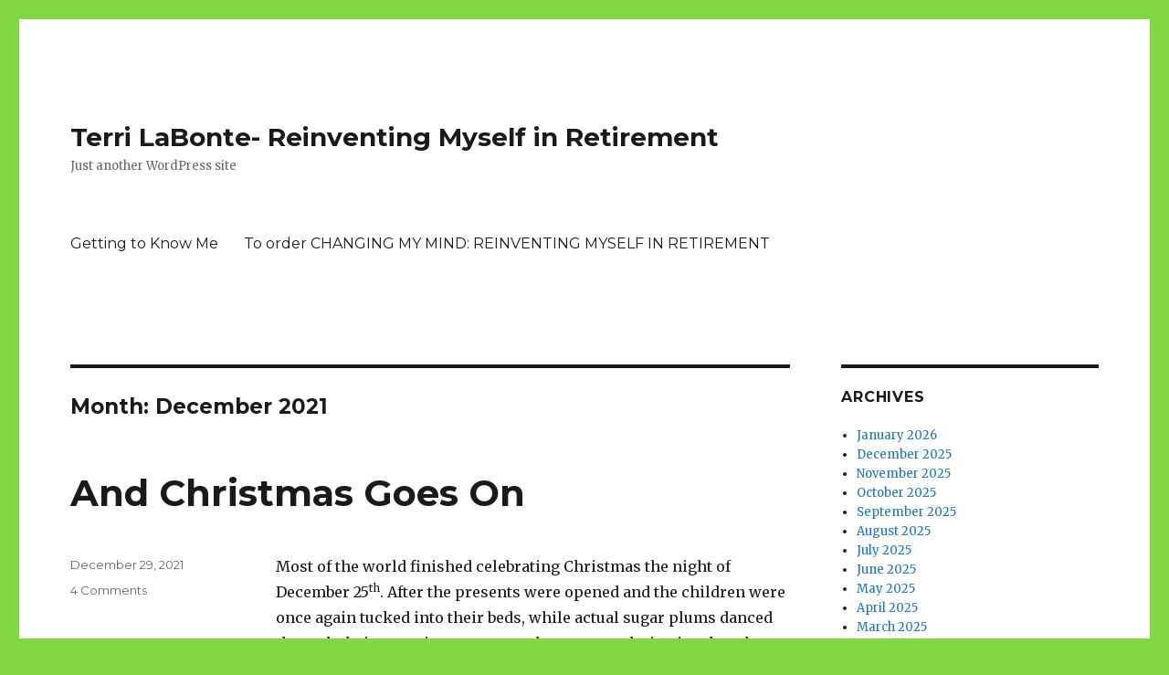

--- FILE ---
content_type: text/html; charset=UTF-8
request_url: http://www.terrilabonte.com/2021/12/
body_size: 17977
content:
<!DOCTYPE html>
<html lang="en" class="no-js">
<head>
	<meta charset="UTF-8">
	<meta name="viewport" content="width=device-width, initial-scale=1">
	<link rel="profile" href="https://gmpg.org/xfn/11">
		<script>(function(html){html.className = html.className.replace(/\bno-js\b/,'js')})(document.documentElement);</script>
<title>December 2021 &#8211; Terri LaBonte- Reinventing Myself in Retirement</title>
<meta name='robots' content='max-image-preview:large' />
<link rel='dns-prefetch' href='//platform-api.sharethis.com' />
<link rel='dns-prefetch' href='//ajax.googleapis.com' />
<link rel='dns-prefetch' href='//fonts.googleapis.com' />
<link rel='dns-prefetch' href='//s.w.org' />
<link rel='dns-prefetch' href='//i0.wp.com' />
<link rel='dns-prefetch' href='//i1.wp.com' />
<link rel='dns-prefetch' href='//i2.wp.com' />
<link rel='dns-prefetch' href='//c0.wp.com' />
<link href='https://fonts.gstatic.com' crossorigin rel='preconnect' />
<link rel="alternate" type="application/rss+xml" title="Terri LaBonte- Reinventing Myself in Retirement &raquo; Feed" href="http://www.terrilabonte.com/feed/" />
<link rel="alternate" type="application/rss+xml" title="Terri LaBonte- Reinventing Myself in Retirement &raquo; Comments Feed" href="http://www.terrilabonte.com/comments/feed/" />
		<script>
			window._wpemojiSettings = {"baseUrl":"https:\/\/s.w.org\/images\/core\/emoji\/13.1.0\/72x72\/","ext":".png","svgUrl":"https:\/\/s.w.org\/images\/core\/emoji\/13.1.0\/svg\/","svgExt":".svg","source":{"concatemoji":"http:\/\/www.terrilabonte.com\/wp-includes\/js\/wp-emoji-release.min.js?ver=5.8.12"}};
			!function(e,a,t){var n,r,o,i=a.createElement("canvas"),p=i.getContext&&i.getContext("2d");function s(e,t){var a=String.fromCharCode;p.clearRect(0,0,i.width,i.height),p.fillText(a.apply(this,e),0,0);e=i.toDataURL();return p.clearRect(0,0,i.width,i.height),p.fillText(a.apply(this,t),0,0),e===i.toDataURL()}function c(e){var t=a.createElement("script");t.src=e,t.defer=t.type="text/javascript",a.getElementsByTagName("head")[0].appendChild(t)}for(o=Array("flag","emoji"),t.supports={everything:!0,everythingExceptFlag:!0},r=0;r<o.length;r++)t.supports[o[r]]=function(e){if(!p||!p.fillText)return!1;switch(p.textBaseline="top",p.font="600 32px Arial",e){case"flag":return s([127987,65039,8205,9895,65039],[127987,65039,8203,9895,65039])?!1:!s([55356,56826,55356,56819],[55356,56826,8203,55356,56819])&&!s([55356,57332,56128,56423,56128,56418,56128,56421,56128,56430,56128,56423,56128,56447],[55356,57332,8203,56128,56423,8203,56128,56418,8203,56128,56421,8203,56128,56430,8203,56128,56423,8203,56128,56447]);case"emoji":return!s([10084,65039,8205,55357,56613],[10084,65039,8203,55357,56613])}return!1}(o[r]),t.supports.everything=t.supports.everything&&t.supports[o[r]],"flag"!==o[r]&&(t.supports.everythingExceptFlag=t.supports.everythingExceptFlag&&t.supports[o[r]]);t.supports.everythingExceptFlag=t.supports.everythingExceptFlag&&!t.supports.flag,t.DOMReady=!1,t.readyCallback=function(){t.DOMReady=!0},t.supports.everything||(n=function(){t.readyCallback()},a.addEventListener?(a.addEventListener("DOMContentLoaded",n,!1),e.addEventListener("load",n,!1)):(e.attachEvent("onload",n),a.attachEvent("onreadystatechange",function(){"complete"===a.readyState&&t.readyCallback()})),(n=t.source||{}).concatemoji?c(n.concatemoji):n.wpemoji&&n.twemoji&&(c(n.twemoji),c(n.wpemoji)))}(window,document,window._wpemojiSettings);
		</script>
		<style>
img.wp-smiley,
img.emoji {
	display: inline !important;
	border: none !important;
	box-shadow: none !important;
	height: 1em !important;
	width: 1em !important;
	margin: 0 .07em !important;
	vertical-align: -0.1em !important;
	background: none !important;
	padding: 0 !important;
}
</style>
	<link rel='stylesheet' id='twentysixteen-jetpack-css'  href='https://c0.wp.com/p/jetpack/10.1/modules/theme-tools/compat/twentysixteen.css' media='all' />
<link rel='stylesheet' id='wp-block-library-css'  href='https://c0.wp.com/c/5.8.12/wp-includes/css/dist/block-library/style.min.css' media='all' />
<style id='wp-block-library-inline-css'>
.has-text-align-justify{text-align:justify;}
</style>
<style id='wp-block-library-theme-inline-css'>
#start-resizable-editor-section{display:none}.wp-block-audio figcaption{color:#555;font-size:13px;text-align:center}.is-dark-theme .wp-block-audio figcaption{color:hsla(0,0%,100%,.65)}.wp-block-code{font-family:Menlo,Consolas,monaco,monospace;color:#1e1e1e;padding:.8em 1em;border:1px solid #ddd;border-radius:4px}.wp-block-embed figcaption{color:#555;font-size:13px;text-align:center}.is-dark-theme .wp-block-embed figcaption{color:hsla(0,0%,100%,.65)}.blocks-gallery-caption{color:#555;font-size:13px;text-align:center}.is-dark-theme .blocks-gallery-caption{color:hsla(0,0%,100%,.65)}.wp-block-image figcaption{color:#555;font-size:13px;text-align:center}.is-dark-theme .wp-block-image figcaption{color:hsla(0,0%,100%,.65)}.wp-block-pullquote{border-top:4px solid;border-bottom:4px solid;margin-bottom:1.75em;color:currentColor}.wp-block-pullquote__citation,.wp-block-pullquote cite,.wp-block-pullquote footer{color:currentColor;text-transform:uppercase;font-size:.8125em;font-style:normal}.wp-block-quote{border-left:.25em solid;margin:0 0 1.75em;padding-left:1em}.wp-block-quote cite,.wp-block-quote footer{color:currentColor;font-size:.8125em;position:relative;font-style:normal}.wp-block-quote.has-text-align-right{border-left:none;border-right:.25em solid;padding-left:0;padding-right:1em}.wp-block-quote.has-text-align-center{border:none;padding-left:0}.wp-block-quote.is-large,.wp-block-quote.is-style-large{border:none}.wp-block-search .wp-block-search__label{font-weight:700}.wp-block-group.has-background{padding:1.25em 2.375em;margin-top:0;margin-bottom:0}.wp-block-separator{border:none;border-bottom:2px solid;margin-left:auto;margin-right:auto;opacity:.4}.wp-block-separator:not(.is-style-wide):not(.is-style-dots){width:100px}.wp-block-separator.has-background:not(.is-style-dots){border-bottom:none;height:1px}.wp-block-separator.has-background:not(.is-style-wide):not(.is-style-dots){height:2px}.wp-block-table thead{border-bottom:3px solid}.wp-block-table tfoot{border-top:3px solid}.wp-block-table td,.wp-block-table th{padding:.5em;border:1px solid;word-break:normal}.wp-block-table figcaption{color:#555;font-size:13px;text-align:center}.is-dark-theme .wp-block-table figcaption{color:hsla(0,0%,100%,.65)}.wp-block-video figcaption{color:#555;font-size:13px;text-align:center}.is-dark-theme .wp-block-video figcaption{color:hsla(0,0%,100%,.65)}.wp-block-template-part.has-background{padding:1.25em 2.375em;margin-top:0;margin-bottom:0}#end-resizable-editor-section{display:none}
</style>
<style id='ce4wp-subscribe-style-inline-css'>
.wp-block-ce4wp-subscribe{max-width:840px;margin:0 auto}.wp-block-ce4wp-subscribe .title{margin-bottom:0}.wp-block-ce4wp-subscribe .subTitle{margin-top:0;font-size:0.8em}.wp-block-ce4wp-subscribe .disclaimer{margin-top:5px;font-size:0.8em}.wp-block-ce4wp-subscribe .disclaimer .disclaimer-label{margin-left:10px}.wp-block-ce4wp-subscribe .inputBlock{width:100%;margin-bottom:10px}.wp-block-ce4wp-subscribe .inputBlock input{width:100%}.wp-block-ce4wp-subscribe .inputBlock label{display:inline-block}.wp-block-ce4wp-subscribe .submit-button{margin-top:25px;display:block}.wp-block-ce4wp-subscribe .required-text{display:inline-block;margin:0;padding:0;margin-left:0.3em}.wp-block-ce4wp-subscribe .onSubmission{height:0;max-width:840px;margin:0 auto}.wp-block-ce4wp-subscribe .firstNameSummary .lastNameSummary{text-transform:capitalize}.wp-block-ce4wp-subscribe .ce4wp-inline-notification{display:flex;flex-direction:row;align-items:center;padding:13px 10px;width:100%;height:40px;border-style:solid;border-color:orange;border-width:1px;border-left-width:4px;border-radius:3px;background:rgba(255,133,15,0.1);flex:none;order:0;flex-grow:1;margin:0px 0px}.wp-block-ce4wp-subscribe .ce4wp-inline-warning-text{font-style:normal;font-weight:normal;font-size:16px;line-height:20px;display:flex;align-items:center;color:#571600;margin-left:9px}.wp-block-ce4wp-subscribe .ce4wp-inline-warning-icon{color:orange}.wp-block-ce4wp-subscribe .ce4wp-inline-warning-arrow{color:#571600;margin-left:auto}.wp-block-ce4wp-subscribe .ce4wp-banner-clickable{cursor:pointer}.ce4wp-link{cursor:pointer}

.no-flex{display:block}.sub-header{margin-bottom:1em}


</style>
<link rel='stylesheet' id='mediaelement-css'  href='https://c0.wp.com/c/5.8.12/wp-includes/js/mediaelement/mediaelementplayer-legacy.min.css' media='all' />
<link rel='stylesheet' id='wp-mediaelement-css'  href='https://c0.wp.com/c/5.8.12/wp-includes/js/mediaelement/wp-mediaelement.min.css' media='all' />
<link rel='stylesheet' id='jquery-ui-style-css'  href='https://ajax.googleapis.com/ajax/libs/jqueryui/1.11.4/themes/ui-darkness/jquery-ui.css?ver=1.11.4' media='all' />
<link rel='stylesheet' id='twentysixteen-fonts-css'  href='https://fonts.googleapis.com/css?family=Merriweather%3A400%2C700%2C900%2C400italic%2C700italic%2C900italic%7CMontserrat%3A400%2C700%7CInconsolata%3A400&#038;subset=latin%2Clatin-ext&#038;display=fallback' media='all' />
<link rel='stylesheet' id='genericons-css'  href='https://c0.wp.com/p/jetpack/10.1/_inc/genericons/genericons/genericons.css' media='all' />
<link rel='stylesheet' id='twentysixteen-style-css'  href='http://www.terrilabonte.com/wp-content/themes/twentysixteen/style.css?ver=20201208' media='all' />
<style id='twentysixteen-style-inline-css'>

		/* Custom Link Color */
		.menu-toggle:hover,
		.menu-toggle:focus,
		a,
		.main-navigation a:hover,
		.main-navigation a:focus,
		.dropdown-toggle:hover,
		.dropdown-toggle:focus,
		.social-navigation a:hover:before,
		.social-navigation a:focus:before,
		.post-navigation a:hover .post-title,
		.post-navigation a:focus .post-title,
		.tagcloud a:hover,
		.tagcloud a:focus,
		.site-branding .site-title a:hover,
		.site-branding .site-title a:focus,
		.entry-title a:hover,
		.entry-title a:focus,
		.entry-footer a:hover,
		.entry-footer a:focus,
		.comment-metadata a:hover,
		.comment-metadata a:focus,
		.pingback .comment-edit-link:hover,
		.pingback .comment-edit-link:focus,
		.comment-reply-link,
		.comment-reply-link:hover,
		.comment-reply-link:focus,
		.required,
		.site-info a:hover,
		.site-info a:focus {
			color: #1e73be;
		}

		mark,
		ins,
		button:hover,
		button:focus,
		input[type="button"]:hover,
		input[type="button"]:focus,
		input[type="reset"]:hover,
		input[type="reset"]:focus,
		input[type="submit"]:hover,
		input[type="submit"]:focus,
		.pagination .prev:hover,
		.pagination .prev:focus,
		.pagination .next:hover,
		.pagination .next:focus,
		.widget_calendar tbody a,
		.page-links a:hover,
		.page-links a:focus {
			background-color: #1e73be;
		}

		input[type="date"]:focus,
		input[type="time"]:focus,
		input[type="datetime-local"]:focus,
		input[type="week"]:focus,
		input[type="month"]:focus,
		input[type="text"]:focus,
		input[type="email"]:focus,
		input[type="url"]:focus,
		input[type="password"]:focus,
		input[type="search"]:focus,
		input[type="tel"]:focus,
		input[type="number"]:focus,
		textarea:focus,
		.tagcloud a:hover,
		.tagcloud a:focus,
		.menu-toggle:hover,
		.menu-toggle:focus {
			border-color: #1e73be;
		}

		@media screen and (min-width: 56.875em) {
			.main-navigation li:hover > a,
			.main-navigation li.focus > a {
				color: #1e73be;
			}
		}
	
</style>
<link rel='stylesheet' id='twentysixteen-block-style-css'  href='http://www.terrilabonte.com/wp-content/themes/twentysixteen/css/blocks.css?ver=20190102' media='all' />
<!--[if lt IE 10]>
<link rel='stylesheet' id='twentysixteen-ie-css'  href='http://www.terrilabonte.com/wp-content/themes/twentysixteen/css/ie.css?ver=20170530' media='all' />
<![endif]-->
<!--[if lt IE 9]>
<link rel='stylesheet' id='twentysixteen-ie8-css'  href='http://www.terrilabonte.com/wp-content/themes/twentysixteen/css/ie8.css?ver=20170530' media='all' />
<![endif]-->
<!--[if lt IE 8]>
<link rel='stylesheet' id='twentysixteen-ie7-css'  href='http://www.terrilabonte.com/wp-content/themes/twentysixteen/css/ie7.css?ver=20170530' media='all' />
<![endif]-->
<link rel='stylesheet' id='jetpack_css-css'  href='https://c0.wp.com/p/jetpack/10.1/css/jetpack.css' media='all' />
<script src='https://c0.wp.com/c/5.8.12/wp-includes/js/jquery/jquery.min.js' id='jquery-core-js'></script>
<script src='https://c0.wp.com/c/5.8.12/wp-includes/js/jquery/jquery-migrate.min.js' id='jquery-migrate-js'></script>
<!--[if lt IE 9]>
<script src='http://www.terrilabonte.com/wp-content/themes/twentysixteen/js/html5.js?ver=3.7.3' id='twentysixteen-html5-js'></script>
<![endif]-->
<script src='//platform-api.sharethis.com/js/sharethis.js#product=ga&#038;property=5ff644154c4dcc0018f14402' id='googleanalytics-platform-sharethis-js'></script>
<link rel="https://api.w.org/" href="http://www.terrilabonte.com/wp-json/" /><link rel="EditURI" type="application/rsd+xml" title="RSD" href="http://www.terrilabonte.com/xmlrpc.php?rsd" />
<link rel="wlwmanifest" type="application/wlwmanifest+xml" href="http://www.terrilabonte.com/wp-includes/wlwmanifest.xml" /> 
<meta name="generator" content="WordPress 5.8.12" />
<style type='text/css'>img#wpstats{display:none}</style>
		<style id="custom-background-css">
body.custom-background { background-color: #81d742; }
</style>
	<link rel="icon" href="https://i2.wp.com/www.terrilabonte.com/wp-content/uploads/2017/05/cropped-IMG_0998.jpg?fit=32%2C32" sizes="32x32" />
<link rel="icon" href="https://i2.wp.com/www.terrilabonte.com/wp-content/uploads/2017/05/cropped-IMG_0998.jpg?fit=192%2C192" sizes="192x192" />
<link rel="apple-touch-icon" href="https://i2.wp.com/www.terrilabonte.com/wp-content/uploads/2017/05/cropped-IMG_0998.jpg?fit=180%2C180" />
<meta name="msapplication-TileImage" content="https://i2.wp.com/www.terrilabonte.com/wp-content/uploads/2017/05/cropped-IMG_0998.jpg?fit=270%2C270" />
</head>

<body class="archive date custom-background wp-embed-responsive hfeed">
<div id="page" class="site">
	<div class="site-inner">
		<a class="skip-link screen-reader-text" href="#content">Skip to content</a>

		<header id="masthead" class="site-header" role="banner">
			<div class="site-header-main">
				<div class="site-branding">
					
											<p class="site-title"><a href="http://www.terrilabonte.com/" rel="home">Terri LaBonte- Reinventing Myself in Retirement</a></p>
												<p class="site-description">Just another WordPress site</p>
									</div><!-- .site-branding -->

									<button id="menu-toggle" class="menu-toggle">Menu</button>

					<div id="site-header-menu" class="site-header-menu">
													<nav id="site-navigation" class="main-navigation" role="navigation" aria-label="Primary Menu">
								<div class="menu-getting-to-know-me-container"><ul id="menu-getting-to-know-me" class="primary-menu"><li id="menu-item-7" class="menu-item menu-item-type-post_type menu-item-object-page menu-item-7"><a href="http://www.terrilabonte.com/getting-to-know-me/">Getting to Know Me</a></li>
<li id="menu-item-505" class="menu-item menu-item-type-post_type menu-item-object-page menu-item-505"><a href="http://www.terrilabonte.com/to-order-changing-my-mind-reinventing-myself-in-retirement/">To order CHANGING MY MIND: REINVENTING MYSELF IN RETIREMENT</a></li>
</ul></div>							</nav><!-- .main-navigation -->
						
											</div><!-- .site-header-menu -->
							</div><!-- .site-header-main -->

					</header><!-- .site-header -->

		<div id="content" class="site-content">

	<div id="primary" class="content-area">
		<main id="main" class="site-main" role="main">

		
			<header class="page-header">
				<h1 class="page-title">Month: <span>December 2021</span></h1>			</header><!-- .page-header -->

			
<article id="post-1261" class="post-1261 post type-post status-publish format-standard hentry category-uncategorized">
	<header class="entry-header">
		
		<h2 class="entry-title"><a href="http://www.terrilabonte.com/2021/12/and-christmas-goes-on/" rel="bookmark">And Christmas Goes On</a></h2>	</header><!-- .entry-header -->

	
	
	<div class="entry-content">
		
<p>Most of the world finished celebrating Christmas the night of December 25<sup>th</sup>. After the presents were opened and the children were once again tucked into their beds, while actual sugar plums danced through their tummies, many people were wondering just how long they had to wait to take the tree down. Since I spent most of my life in California and Florida, those people with “real” Christmas trees were wondering how long before their trees constituted a fire hazard.</p>



<p>In my faith tradition, we celebrate the “Christmas season” AFTER Christmas Day. We have twelve more days of hollying, jollying… and holy-ing after the holiday itself. Not that any of this kept me from getting my merry on before Christmas Day. I frenzied my festivities with the best of them. As a result, the concept that there is twelve more days of celebration is daunting. On the other hand, the fact that we are still officially in the “Christmas season” gives me license to continue blogging about my holiday cheer. Christmas day may be past, but my holiday navel-gazing continues. You’re welcome!</p>



<p>In last week’s blog, I reported on my daily hunt for Kringle, my elf on the shelf. I enjoyed this activity more than any grown woman should. Max enjoyed helping Kringle hide more than most people would expect. He is not the most whimsical guy in the world, but I was holding out for a hero (cue the Bonnie Tyler music), and I got one with him. I also got a kick out of the fact that Kringle’s popularity spread to some of my friends this year, who asked for daily photos to update them on Kringle’s mischief.</p>



<p>Elf-hunting was not my own celebratory activity this “before Christmas” season. Let me tell you about a few more.</p>



<p>Max and I went to a dinner party with our bestest church friends a week or so before Christmas. It truly struck me that evening that I have a new kind of family in my old age… a family of friends. The people with whom we celebrated at that dinner party (and a few others here in Florida and in California) are the ones I can trust to support, love, and help me through this latest phase of my life. I am very, very blessed. This realization was a wonderful gift.</p>



<p>I received another exquisite gift the Sunday before Christmas. My pastor’s wife, Kathleen, has a tradition of making gingerbread houses with the children in her life each Christmas. Kathleen knows that I have a gingerbread fixation. Gingerbread is my catnip. Therefore, this year she asked me if I would like to join them. Now, to be perfectly truthful, my elevated level of social anxiety would normally drive me to make an excuse not to go. Typically, I would be afraid of not fitting in or not knowing what to say or what to do or when it is appropriate to go home. However, something about the invitation really, really appealed to me. I agreed to join them. The anxiety did not abandon me. On and off for a couple of weeks, I dithered significantly whenever I thought about the gathering. However, I kept coming back to the knowledge that I really, really did want to go. I told myself that I was going to be fine… that I did not have to know, do, or be anything other than just myself. Kathleen invited me because she wanted to be nice and she wanted ME- not some perfectly secure, poised, polished person who does not exist (except for that imaginary one who is taunting me in the darker side of my mind.)</p>



<p>I went to the gingerbread jamboree and had a wonderful time. There was so much laughter, love, and energy. There were children and dogs running around producing an energizing momentum of positivity (I am sure the sugar did not hurt that particular biochemical reaction!) The adults played at making their gingerbread houses with as much abandon as the children. People seemed happy to have me there. In fact, Kathleen’s youngest daughter greeted me with a delighted, over-the-moon exclamation, “YOU CAME!!” It would be hard to imagine how I could have felt more welcome. This event was exactly what I did not know I needed. I sat at the long table, with a dog lying on my feet. I stuck gingerbread together with royal icing. I learned how to make a heart out of two candy canes. I admired the work of my gingerbread colleagues of all ages. It was perfect. When I finished, I bundled my gingerbread house (now permanently cemented to a plastic plate with said royal icing) into my car and headed home. My gingerbread house was not pretty, but the experience was beautiful.</p>



<p>I also went caroling in our community the week before Christmas. A friend of mine heads up this effort each year. We parade through the community in golf carts.</p>



<p>&nbsp;We visit the homes of people who cannot get out into the world as much as they once did. We bring cookies and sing a couple of carols on each visit. The good news is that this activity requires no actual singing ability. In fact, it is more effective if the music is not too perfect. It is joyful and loud and accompanied by random jingle bells. We are a funny lot, dressed in Christmas regalia as loud as our voices. I take pride in looking like an elf. It was cold and rainy this year, but that did not stop us. I sat on the back of a friend’s golf cart, bouncing along our merry Christmas way. After an hour of holly jollying, we end up at the community center and stuffed ourselves with snacks. At some point, my month-long sugar rush is going to wear off and then, well, God bless us, every one.</p>



<p>All these events were fun and meaningful to me, but I also participated in a special event of my own this year. I knew I was jumping into a holiday world filled with people and stimulation and new ways of looking at things for me. As I have mentioned in the past, I have been working with a life coach over the past few months to help me be more comfortable with myself and take advantage of opportunities for happiness (<a href="https://toddpaynelifecoach.com/">Todd Payne, Life Coach (toddpaynelifecoach.com)</a>.&nbsp; One of the things I have learned is that I tend to allow anxiety and insecurity keep me from doing things that might increase my happiness. When something frightens me, I am apt to just not do it instead of finding a way to challenge the anxiety.</p>



<p>This year, I decided to try to plunge into life during the holiday season, but to be respectful of my tendency to become anxious. I built in “silent night” time each day for the two weeks before Christmas. Each day, I spent a short time- five minutes or so- simply being quiet and letting my soul go where it wanted to go. Invariably, my soul wanted to go to God. I spent my “silent night” time thinking about saying “yes” to God and all He wants for me. I spent my “silent night” time realizing that there is no need to let anxiety dictate my actions because God is much more powerful than my anxiety. I won’t say that I have always succeeded or that I think my struggles with anxiety are a thing of the past. I am sure I will need to keep showing my anxiety who is boss, for the rest of my life. The thing that I am celebrating this Christmas is that I am finding that I <strong>can</strong> show anxiety who is boss. I do not think I could ever have honestly said that in the past.</p>



<p><em>What did you learn this holiday season? How do you think your life will be different going forward? Please share your perspective by leaving a comment. In the alternative, you can email me at </em><a href="mailto:terriretirement@gmail.com"><em>terriretirement@gmail.com</em></a><em>.</em></p>



<p>Merry Christmas Season!</p>



<p>Terri/Dorry 😊</p>



<figure class="wp-block-image size-full"><img loading="lazy" width="474" height="439" src="https://i1.wp.com/www.terrilabonte.com/wp-content/uploads/2021/12/gingerbread-house-1.jpg?resize=474%2C439" alt="" class="wp-image-1262" srcset="https://i1.wp.com/www.terrilabonte.com/wp-content/uploads/2021/12/gingerbread-house-1.jpg?w=474 474w, https://i1.wp.com/www.terrilabonte.com/wp-content/uploads/2021/12/gingerbread-house-1.jpg?resize=300%2C278 300w" sizes="(max-width: 474px) 85vw, 474px" data-recalc-dims="1" /><figcaption>the front door of my gingerbread house- do you think it should be condemned?</figcaption></figure>



<figure class="wp-block-image size-full"><img loading="lazy" width="479" height="438" src="https://i2.wp.com/www.terrilabonte.com/wp-content/uploads/2021/12/gingerbread-house-2.jpg?resize=479%2C438" alt="" class="wp-image-1263" srcset="https://i2.wp.com/www.terrilabonte.com/wp-content/uploads/2021/12/gingerbread-house-2.jpg?w=479 479w, https://i2.wp.com/www.terrilabonte.com/wp-content/uploads/2021/12/gingerbread-house-2.jpg?resize=300%2C274 300w" sizes="(max-width: 479px) 85vw, 479px" data-recalc-dims="1" /><figcaption>even the heart I made out of candy canes is off-kilter!</figcaption></figure>



<figure class="wp-block-image size-full"><img loading="lazy" width="480" height="640" src="https://i0.wp.com/www.terrilabonte.com/wp-content/uploads/2021/12/caroling-elf-rotated.jpg?resize=480%2C640" alt="" class="wp-image-1264" srcset="https://i0.wp.com/www.terrilabonte.com/wp-content/uploads/2021/12/caroling-elf-rotated.jpg?w=480 480w, https://i0.wp.com/www.terrilabonte.com/wp-content/uploads/2021/12/caroling-elf-rotated.jpg?resize=225%2C300 225w" sizes="(max-width: 480px) 85vw, 480px" data-recalc-dims="1" /><figcaption>The caroling elf!</figcaption></figure>



<p></p>
	</div><!-- .entry-content -->

	<footer class="entry-footer">
		<span class="byline"><span class="author vcard"><img alt='' src='http://1.gravatar.com/avatar/7ac9dfc7650de371f646e13b6c28ae63?s=49&#038;d=mm&#038;r=g' srcset='http://1.gravatar.com/avatar/7ac9dfc7650de371f646e13b6c28ae63?s=98&#038;d=mm&#038;r=g 2x' class='avatar avatar-49 photo' height='49' width='49' loading='lazy'/><span class="screen-reader-text">Author </span> <a class="url fn n" href="http://www.terrilabonte.com/author/dorry59/">Terri</a></span></span><span class="posted-on"><span class="screen-reader-text">Posted on </span><a href="http://www.terrilabonte.com/2021/12/and-christmas-goes-on/" rel="bookmark"><time class="entry-date published" datetime="2021-12-29T10:00:00+00:00">December 29, 2021</time><time class="updated" datetime="2021-12-29T03:35:38+00:00">December 29, 2021</time></a></span><span class="comments-link"><a href="http://www.terrilabonte.com/2021/12/and-christmas-goes-on/#comments">4 Comments<span class="screen-reader-text"> on And Christmas Goes On</span></a></span>			</footer><!-- .entry-footer -->
</article><!-- #post-1261 -->

<article id="post-1258" class="post-1258 post type-post status-publish format-standard hentry category-uncategorized tag-christmas tag-elf-on-the-shelf tag-kringle tag-retirement-lifestyle-blog">
	<header class="entry-header">
		
		<h2 class="entry-title"><a href="http://www.terrilabonte.com/2021/12/spreading-the-elf/" rel="bookmark">Spreading The Elf</a></h2>	</header><!-- .entry-header -->

	
	
	<div class="entry-content">
		
<p>Those of you who have been traveling through life with me over the past several years know that December is elf of the shelf month in my house. Every morning, Max hides my miniature elf, Kringle, somewhere in the great room at the front of my house. I search for him each day and, boy, does he get into some mischief. Kringle is very, very little,&nbsp; He is about as long as my thumb and about half the width of my thumb. Unfortunately, because he is so small and his limbs tend to be a bit delicate, he has had a few amputations over the years. He has lost bits of appendages, which makes him even smaller. His size makes it extremely easy for him to hide in places where he is almost undetectable. Sometimes, I need a lot of hints. This year, though, I’ve been hot on the Kringle trail most mornings. Both Max and I look forward to playing our elf game. It makes me quite giddy. Yes, I am very, very weird.</p>



<p>But maybe I am not the only one who is very, very weird. Two of my friends are intrigued by my elf adventures. They asked me to text them pictures each morning to show what Kringle was up to. We have invented quite the elaborate mythology around the process.</p>



<p>One morning, Kringle was at the bottom of a Moscow mule cup and another morning, he hid in a double shot glass. We decided the all-night benders had to stop and recommended that it was time for an intervention. The next day, he obviously felt he needed wise counsel and hid in the pages of my devotional booklet. Another day, he was trying to read the Bible, but his hands were too tiny to open the book. We took him on our annual Disney holiday vacation, and, on the last day, he was obviously ready to go home because he was hiding in my open purse. Once, he was sitting in the corner, behind the sliding shutters in the dining room, facing the wall. We decided he must have been misbehaving in elf school. On another morning, he was hiding behind one of the legs of our kitchen table. I said it was a lucky thing it did not take me long to find him because it took me pretty much all day to get up again after wiggling myself down to find him. My elf-finding skills may be improving with age, but my elf-retrieval skills are not!</p>



<p>I am glad that my friends are enjoying Kringle’s adventures with me. Sometimes, in the weird world within my brain, it can feel kind of lonely. After all, I cannot expect upstanding, reasonable adults to understand my obsession with a three-inch piece of plastic. It is nice to know that other people do live in Weird World, too. Or maybe that is going a bit too far. Maybe no one else really lives in my Weird World, but I love it when they come to visit!</p>



<p>Have a holly, jolly, very merry Christmas! Here’s to Kringle and spreading the cheer… one elf at a time!</p>



<figure class="wp-block-image size-full"><img loading="lazy" width="480" height="640" src="https://i2.wp.com/www.terrilabonte.com/wp-content/uploads/2021/12/kringle-in-moscow-mule-rotated.jpg?resize=480%2C640" alt="" class="wp-image-1259" srcset="https://i2.wp.com/www.terrilabonte.com/wp-content/uploads/2021/12/kringle-in-moscow-mule-rotated.jpg?w=480 480w, https://i2.wp.com/www.terrilabonte.com/wp-content/uploads/2021/12/kringle-in-moscow-mule-rotated.jpg?resize=225%2C300 225w" sizes="(max-width: 480px) 85vw, 480px" data-recalc-dims="1" /><figcaption>Kringle had a hard night and woke up at the bottom of a Moscow Mule mug!  He needs an intervention!</figcaption></figure>



<p></p>



<p><em>What is your weirdest Christmas tradition?&nbsp; Please share your perspective by leaving a comment.&nbsp; In the alternative, you can email me at </em><a href="mailto:terriretirement@gmail.com"><em>terriretirement@gmail.com</em></a><em>.&nbsp;</em></p>



<p>Have a very merry, holly jolly Christmas, everybody!!!!</p>



<p>Terri/Dorry 😊</p>
	</div><!-- .entry-content -->

	<footer class="entry-footer">
		<span class="byline"><span class="author vcard"><img alt='' src='http://1.gravatar.com/avatar/7ac9dfc7650de371f646e13b6c28ae63?s=49&#038;d=mm&#038;r=g' srcset='http://1.gravatar.com/avatar/7ac9dfc7650de371f646e13b6c28ae63?s=98&#038;d=mm&#038;r=g 2x' class='avatar avatar-49 photo' height='49' width='49' loading='lazy'/><span class="screen-reader-text">Author </span> <a class="url fn n" href="http://www.terrilabonte.com/author/dorry59/">Terri</a></span></span><span class="posted-on"><span class="screen-reader-text">Posted on </span><a href="http://www.terrilabonte.com/2021/12/spreading-the-elf/" rel="bookmark"><time class="entry-date published updated" datetime="2021-12-22T13:44:36+00:00">December 22, 2021</time></a></span><span class="tags-links"><span class="screen-reader-text">Tags </span><a href="http://www.terrilabonte.com/tag/christmas/" rel="tag">Christmas</a>, <a href="http://www.terrilabonte.com/tag/elf-on-the-shelf/" rel="tag">elf on the shelf</a>, <a href="http://www.terrilabonte.com/tag/kringle/" rel="tag">Kringle</a>, <a href="http://www.terrilabonte.com/tag/retirement-lifestyle-blog/" rel="tag">retirement lifestyle blog</a></span><span class="comments-link"><a href="http://www.terrilabonte.com/2021/12/spreading-the-elf/#comments">2 Comments<span class="screen-reader-text"> on Spreading The Elf</span></a></span>			</footer><!-- .entry-footer -->
</article><!-- #post-1258 -->

<article id="post-1255" class="post-1255 post type-post status-publish format-standard hentry category-uncategorized tag-christmas tag-covid tag-crowds tag-retirement-lifestyle-blog">
	<header class="entry-header">
		
		<h2 class="entry-title"><a href="http://www.terrilabonte.com/2021/12/merry-christmas-one-and-all/" rel="bookmark">Merry Christmas, One And All!</a></h2>	</header><!-- .entry-header -->

	
	
	<div class="entry-content">
		
<p>I must admit that it is sometimes difficult to wish quite so many people quite so much merry.</p>



<p>Don’t get me wrong. I love Christmas and all that goes with it. It is just that it gets so “peoply” out there at this time of year. I can remember how time between Thanksgiving and Christmas used to drag when I was a kid. Now, the festive season of the year seems to go racing past at a dangerous speed as we all try to get our holly on at the same time. Not only is the road to Christmas a superhighway with no apparent speed limit, it is also a highly congested superhighway. As I navigate my fully packed calendar, trying to cram all the jolly possible into a few short weeks, I am regularly dismayed by the endless number of people I must dodge.</p>



<p>I am a bit spoiled because the “Christmas rush” of people was non-existent last year because of COVID. I was out and about and trying to enjoy some festivities in as safe a manner as possible, but most of the rest of the world was still buttoned up. This year, it is something of a free-for-all. I am vaccinated and boosted, as are most of the people I know. Mask mandates and social distancing requirements are becoming less suffocating. Clearly, most of the country feels safe enough to engage with the world again. They all seem to be engaging with it at the same time I am.</p>



<p>I am happy that life is starting to get back to normal. Or, should I say, I am happy the life is going through another one of the “safer” cycles. I have been lulled into thinking normalcy was right around the corner a couple of times over the past twenty months. I was getting ready to have a mask-burning party at one point. Luckily, I stayed my hand. Now, I am even considering buying more masks. The huge wardrobe of masks I purchased in the first nine months of the pandemic are starting to get threadbare. Also, my buying more masks could ensure that there is never a need for masks again. That is the way I roll. It is hard to know what to do when COVID trends are so incredibly fickle.</p>



<p>Despite the lack of certainty, many people have decided to just venture out into the world. And I keep tripping over them.</p>



<p>In my neighborhood, pre-COVID, there was always a significant uptick in traffic between October and May. I live in a community where snowbird migration is a real thing. I am not complaining about traffic because I come from Southern California. Even winter traffic here is for amateurs. Still, it was always noteworthy when the migration occurred each year. Once COVID happened, snow birding stopped. People stayed put wherever they were, north or south. Traffic in central Florida stayed stable. In fact, it decreased because so many people were staying home until they could be vaccinated. This week our winter influx of people has returned with a vengeance.</p>



<p>A week ago, Max and I went on our annual holiday mini-vacation at Disney World. On our last trip to Disney World before we moved to Florida, I grew sad when I realized that I might never stay overnight at Disney World again. Max reminded me that living only forty miles from the most magical place does not mean you are banned from reserving hotel rooms. Disney will happily take our money whether we live across the country or across the street. Starting in 2015, we have spent one or two nights in early December on property. I love being able to see the decorations, lights, and special shows without having to think about driving home in the dark after tramping around a theme park all day.</p>



<p>It was a strange trip in 2020. Although the parks had re-opened with COVID safety measures in place, many hotels and restaurants were still closed. Some of the experiences we love during Disney Christmas were not operational. As far as I am concerned, socially distanced lines should be a forever thing at Disney. Forcing people to keep six feet away from each other and OUT OF MY PERSONAL SPACE was a boon to my comfort level. No kids stepping on the backs of my ankles. No being belted by somebody’s backpack. No co-mingling of oxygen. On the other hand, the quiet was a little spooky. It felt almost furtive to scuttle around in relatively empty parks.&nbsp;&nbsp;&nbsp;&nbsp;&nbsp;</p>



<p>As our trip approached in 2021, we were looking forward to a more “pre-COVID-like” experience. Our favorite resort reopened. Disney was again offering a version of their Candlelight Processional show, which is my favorite thing about a Disney Christmas. In looking through the various Disney food blogs, I saw gingerbread of every ilk on a variety of menus. While some experiences are still not back, the vast majority of our typical Disney holiday trip were again in the offing.</p>



<p>What I did not expect, however, was that the crowds were also back. Let me rephrase that. I did expect that the crowds would be back; I just did not expect that the entire free world would be spending the first week of December at Disney World. I have been to Disney many, many times. I have even been to Disney World the weekend before the 4<sup>th</sup> of July. Never have I experienced the crowds that we slugged our way through during this trip. Luckily for us, we have annual passes and make many trips a year, so we had no huge agenda for this trip other than seeing the holiday decorations and watching the Candlelight Processional. The crowds, while a bit oppressive to maneuver, were not really a barrier to doing what we wanted to do. It was just an odd experience to see SO MANY PEOPLE.</p>



<p>In retrospect, it makes sense. All the folks who typically take trips once a year or so have been incubating at home for the past two years. They have been bursting with energy, desire for distraction, and entertainment budget dollars. We probably had not only <em>this </em>year’s Disney Christmas crowd, but last year’s as well.</p>



<p>It is taking me a long time to write this piece. Typically, when that happens, it is because something isn’t setting right with me. In reading over what I’ve written so far, I realize I am sounding whiny and ungrateful. I do not mean to be. I am excited to see the world come back to life. Plowing through crowds at Disney is a first world problem of the highest order, both from a global geopolitical perspective and a COVID perspective.</p>



<p>&nbsp;I can certainly handle an excess of people if it means that the world is safer and that the economy is healthier.</p>



<p>The thing is, I am not certain that the world is coming back to life. I fear getting duped again. Last spring, when COVID numbers were falling, I happily slipped into celebration as we started to engage with each other in real life again. Only a few weeks later, the COVID catastrophe grew new legs and shut us down even tighter than before. Now, as we unmask again, I find myself waiting for the other shoe to drop. Indeed, the omicron variant is increasing the COVID case numbers again. I know we are cautiously optimistic that this variant, while very contagious, may not be as severe as the prior variants. It still seems pretty overwhelming. Just at a time when I should be feeling hopeful, I despair of ever feeling normal again.</p>



<p>My life coach explained something about anxiety to me. He said that anxiety is always future-focused. Anxiety is about wondering what I will do or how I will handle a situation <em>if it happens. </em>I don’t have to wonder about what I will do or how I will manage something that is in the present- I am already doing and handling, so there is no need to wonder. Maybe there is a lesson in this revelation that applies to my COVID despair this Christmas.</p>



<p>Maybe it is time to enjoy the merry right now and stop worrying about whether it will be snatched away tomorrow. Yes, be careful. Keep my vaccination boosted, as necessary. Mask up if the COVID statistics so suggest. Stop passing the peace at church if the need arises. But for now, stop thinking of COVID as either ongoing or over. Just enjoy the pause.</p>



<p><em>How are you feeling about the COVID progression?&nbsp; What was COVID-19 is about ready to be COVID-22.&nbsp; How do we keep living through this apparently never-ending pandemic?&nbsp; Please share your perspective by leaving a comment.&nbsp; In the alternative, you can email me at <a href="mailto:terriretirement@gmail.com">terriretirement@gmail.com</a>.</em></p>



<p>Happy Holidays!</p>



<p>Terri/Dorry 😊</p>
	</div><!-- .entry-content -->

	<footer class="entry-footer">
		<span class="byline"><span class="author vcard"><img alt='' src='http://1.gravatar.com/avatar/7ac9dfc7650de371f646e13b6c28ae63?s=49&#038;d=mm&#038;r=g' srcset='http://1.gravatar.com/avatar/7ac9dfc7650de371f646e13b6c28ae63?s=98&#038;d=mm&#038;r=g 2x' class='avatar avatar-49 photo' height='49' width='49' loading='lazy'/><span class="screen-reader-text">Author </span> <a class="url fn n" href="http://www.terrilabonte.com/author/dorry59/">Terri</a></span></span><span class="posted-on"><span class="screen-reader-text">Posted on </span><a href="http://www.terrilabonte.com/2021/12/merry-christmas-one-and-all/" rel="bookmark"><time class="entry-date published" datetime="2021-12-15T10:17:00+00:00">December 15, 2021</time><time class="updated" datetime="2021-12-14T16:18:25+00:00">December 14, 2021</time></a></span><span class="tags-links"><span class="screen-reader-text">Tags </span><a href="http://www.terrilabonte.com/tag/christmas/" rel="tag">Christmas</a>, <a href="http://www.terrilabonte.com/tag/covid/" rel="tag">covid</a>, <a href="http://www.terrilabonte.com/tag/crowds/" rel="tag">crowds</a>, <a href="http://www.terrilabonte.com/tag/retirement-lifestyle-blog/" rel="tag">retirement lifestyle blog</a></span>			</footer><!-- .entry-footer -->
</article><!-- #post-1255 -->

<article id="post-1252" class="post-1252 post type-post status-publish format-standard hentry category-uncategorized tag-books tag-changing-my-mind-reinventing-myself-in-retirement tag-christmas tag-gift-giving tag-random-amusings tag-retirement-lifestyle-blog">
	<header class="entry-header">
		
		<h2 class="entry-title"><a href="http://www.terrilabonte.com/2021/12/its-gift-giving-time/" rel="bookmark">It&#8217;s Gift-Giving Time!</a></h2>	</header><!-- .entry-header -->

	
	
	<div class="entry-content">
		
<p>I am here today to provide a Public Service Announcement. I may be too late for Hannukah, but I want to take a little stress off your minds as you consider Christmas presents for your nearest and dearest.</p>



<p>Books are wonderful presents! You can order them from Amazon and have them delivered directly to your giftee. No extra trips to the post office. You do not even need wrapping paper. I understand that this might seem a little sterile and impersonal, but I have a way to make this “unwrapped, delivered by a third party” gift the most meaningful gift your giftee has ever received. When you see that the gift has been delivered… because God bless Amazon…, you can either contact the recipient and tell them to put the package under the tree or you can have them open it, depending on how tied up in tradition your jingle bells are. Then, either at that time (if the person is opening the gift then) or on Christmas (if the Amazon package is waiting patiently under someone’s tree), send a supplemental email or text that explains specifically why you chose that particular book for the giftee. This explanation could demonstrate a shared bond or memory with the recipient, something special you admire about the giftee, a sincere wish for them in the coming year, or some other information that shows the recipient just how special he or she is to you. This is how you infuse individuality into what may seem to be an uninspired gift. Some recipients may even print out your explanation and house it in the book. Or, if you are at all crafty, you could make a bookmark with the explanation on it, and either give it to the person when you see them or put it in a regular mail envelope.</p>



<p>Now, if you want some suggestions on what books to give…</p>



<p>I have two books that are available on Amazon. My first book, Changing My Mind: <em>Reinventing Myself In Retirement,</em> would be perfect for someone who is considering starting their own post-career adventure. It would even work well for someone who is not ready to retire but sees that day on the horizon or someone who isn’t thinking about retirement but is dealing with a lot of change in his or her life. I tend not to be proud of anything I do, but I’m really proud of this book. It is funny, poignant, and practical. I thought it was out of print, but I just tried ordering it on Amazon as an experiment. The copy I ordered will be in my mailbox next week. The other book, Random (A)Musings is full of funny stories and bizarre observations about life. I remember reading a cartoon one time that had the tagline, “Bravo for life’s little ironies.”&nbsp; Random (A)Musings is all about life’s little (and big) ironies. I authored this book during the first disorienting weeks of the COVID-19 pandemic. It helped a lot to find things about which to laugh. It also helped to remember, that most of us have a lifetime of practice at successfully navigating random, odd misadventures. COVID is just one more.</p>



<p>You can buy either or both of these volumes through Amazon. You can buy as many copies for as many people as you like. I certainly won’t stop you.</p>



<p>Gladsome Gift-Giving. You’re welcome.</p>



<p><em>Do you think books are good gifts? Do you have any special ways you personalize them? Please share your perspective by leaving a comment. In the alternative, you can email me at </em><a href="mailto:terriretirement@gmail.com"><em>terriretirement@gmail.com</em></a><em>.</em></p>



<p>Have a giving day!</p>



<p>Terri/Dorry 😊</p>
	</div><!-- .entry-content -->

	<footer class="entry-footer">
		<span class="byline"><span class="author vcard"><img alt='' src='http://1.gravatar.com/avatar/7ac9dfc7650de371f646e13b6c28ae63?s=49&#038;d=mm&#038;r=g' srcset='http://1.gravatar.com/avatar/7ac9dfc7650de371f646e13b6c28ae63?s=98&#038;d=mm&#038;r=g 2x' class='avatar avatar-49 photo' height='49' width='49' loading='lazy'/><span class="screen-reader-text">Author </span> <a class="url fn n" href="http://www.terrilabonte.com/author/dorry59/">Terri</a></span></span><span class="posted-on"><span class="screen-reader-text">Posted on </span><a href="http://www.terrilabonte.com/2021/12/its-gift-giving-time/" rel="bookmark"><time class="entry-date published updated" datetime="2021-12-01T13:07:01+00:00">December 1, 2021</time></a></span><span class="tags-links"><span class="screen-reader-text">Tags </span><a href="http://www.terrilabonte.com/tag/books/" rel="tag">books</a>, <a href="http://www.terrilabonte.com/tag/changing-my-mind-reinventing-myself-in-retirement/" rel="tag">Changing My Mind: Reinventing Myself In Retirement</a>, <a href="http://www.terrilabonte.com/tag/christmas/" rel="tag">Christmas</a>, <a href="http://www.terrilabonte.com/tag/gift-giving/" rel="tag">gift-giving</a>, <a href="http://www.terrilabonte.com/tag/random-amusings/" rel="tag">Random (A)Musings</a>, <a href="http://www.terrilabonte.com/tag/retirement-lifestyle-blog/" rel="tag">retirement lifestyle blog</a></span>			</footer><!-- .entry-footer -->
</article><!-- #post-1252 -->

		</main><!-- .site-main -->
	</div><!-- .content-area -->


	<aside id="secondary" class="sidebar widget-area" role="complementary">
		<section id="archives-3" class="widget widget_archive"><h2 class="widget-title">Archives</h2><nav role="navigation" aria-label="Archives">
			<ul>
					<li><a href='http://www.terrilabonte.com/2026/01/'>January 2026</a></li>
	<li><a href='http://www.terrilabonte.com/2025/12/'>December 2025</a></li>
	<li><a href='http://www.terrilabonte.com/2025/11/'>November 2025</a></li>
	<li><a href='http://www.terrilabonte.com/2025/10/'>October 2025</a></li>
	<li><a href='http://www.terrilabonte.com/2025/09/'>September 2025</a></li>
	<li><a href='http://www.terrilabonte.com/2025/08/'>August 2025</a></li>
	<li><a href='http://www.terrilabonte.com/2025/07/'>July 2025</a></li>
	<li><a href='http://www.terrilabonte.com/2025/06/'>June 2025</a></li>
	<li><a href='http://www.terrilabonte.com/2025/05/'>May 2025</a></li>
	<li><a href='http://www.terrilabonte.com/2025/04/'>April 2025</a></li>
	<li><a href='http://www.terrilabonte.com/2025/03/'>March 2025</a></li>
	<li><a href='http://www.terrilabonte.com/2025/02/'>February 2025</a></li>
	<li><a href='http://www.terrilabonte.com/2024/12/'>December 2024</a></li>
	<li><a href='http://www.terrilabonte.com/2024/11/'>November 2024</a></li>
	<li><a href='http://www.terrilabonte.com/2024/10/'>October 2024</a></li>
	<li><a href='http://www.terrilabonte.com/2024/09/'>September 2024</a></li>
	<li><a href='http://www.terrilabonte.com/2024/08/'>August 2024</a></li>
	<li><a href='http://www.terrilabonte.com/2024/07/'>July 2024</a></li>
	<li><a href='http://www.terrilabonte.com/2024/06/'>June 2024</a></li>
	<li><a href='http://www.terrilabonte.com/2024/05/'>May 2024</a></li>
	<li><a href='http://www.terrilabonte.com/2024/04/'>April 2024</a></li>
	<li><a href='http://www.terrilabonte.com/2024/03/'>March 2024</a></li>
	<li><a href='http://www.terrilabonte.com/2024/02/'>February 2024</a></li>
	<li><a href='http://www.terrilabonte.com/2024/01/'>January 2024</a></li>
	<li><a href='http://www.terrilabonte.com/2023/12/'>December 2023</a></li>
	<li><a href='http://www.terrilabonte.com/2023/11/'>November 2023</a></li>
	<li><a href='http://www.terrilabonte.com/2023/10/'>October 2023</a></li>
	<li><a href='http://www.terrilabonte.com/2023/09/'>September 2023</a></li>
	<li><a href='http://www.terrilabonte.com/2023/08/'>August 2023</a></li>
	<li><a href='http://www.terrilabonte.com/2023/07/'>July 2023</a></li>
	<li><a href='http://www.terrilabonte.com/2023/06/'>June 2023</a></li>
	<li><a href='http://www.terrilabonte.com/2023/05/'>May 2023</a></li>
	<li><a href='http://www.terrilabonte.com/2023/04/'>April 2023</a></li>
	<li><a href='http://www.terrilabonte.com/2023/03/'>March 2023</a></li>
	<li><a href='http://www.terrilabonte.com/2023/02/'>February 2023</a></li>
	<li><a href='http://www.terrilabonte.com/2023/01/'>January 2023</a></li>
	<li><a href='http://www.terrilabonte.com/2022/12/'>December 2022</a></li>
	<li><a href='http://www.terrilabonte.com/2022/11/'>November 2022</a></li>
	<li><a href='http://www.terrilabonte.com/2022/10/'>October 2022</a></li>
	<li><a href='http://www.terrilabonte.com/2022/09/'>September 2022</a></li>
	<li><a href='http://www.terrilabonte.com/2022/08/'>August 2022</a></li>
	<li><a href='http://www.terrilabonte.com/2022/07/'>July 2022</a></li>
	<li><a href='http://www.terrilabonte.com/2022/06/'>June 2022</a></li>
	<li><a href='http://www.terrilabonte.com/2022/05/'>May 2022</a></li>
	<li><a href='http://www.terrilabonte.com/2022/04/'>April 2022</a></li>
	<li><a href='http://www.terrilabonte.com/2022/03/'>March 2022</a></li>
	<li><a href='http://www.terrilabonte.com/2022/02/'>February 2022</a></li>
	<li><a href='http://www.terrilabonte.com/2022/01/'>January 2022</a></li>
	<li><a href='http://www.terrilabonte.com/2021/12/' aria-current="page">December 2021</a></li>
	<li><a href='http://www.terrilabonte.com/2021/11/'>November 2021</a></li>
	<li><a href='http://www.terrilabonte.com/2021/10/'>October 2021</a></li>
	<li><a href='http://www.terrilabonte.com/2021/09/'>September 2021</a></li>
	<li><a href='http://www.terrilabonte.com/2021/08/'>August 2021</a></li>
	<li><a href='http://www.terrilabonte.com/2021/07/'>July 2021</a></li>
	<li><a href='http://www.terrilabonte.com/2021/06/'>June 2021</a></li>
	<li><a href='http://www.terrilabonte.com/2021/05/'>May 2021</a></li>
	<li><a href='http://www.terrilabonte.com/2021/04/'>April 2021</a></li>
	<li><a href='http://www.terrilabonte.com/2021/03/'>March 2021</a></li>
	<li><a href='http://www.terrilabonte.com/2021/02/'>February 2021</a></li>
	<li><a href='http://www.terrilabonte.com/2021/01/'>January 2021</a></li>
	<li><a href='http://www.terrilabonte.com/2020/12/'>December 2020</a></li>
	<li><a href='http://www.terrilabonte.com/2020/11/'>November 2020</a></li>
	<li><a href='http://www.terrilabonte.com/2020/10/'>October 2020</a></li>
	<li><a href='http://www.terrilabonte.com/2020/09/'>September 2020</a></li>
	<li><a href='http://www.terrilabonte.com/2020/08/'>August 2020</a></li>
	<li><a href='http://www.terrilabonte.com/2020/07/'>July 2020</a></li>
	<li><a href='http://www.terrilabonte.com/2020/06/'>June 2020</a></li>
	<li><a href='http://www.terrilabonte.com/2020/05/'>May 2020</a></li>
	<li><a href='http://www.terrilabonte.com/2020/04/'>April 2020</a></li>
	<li><a href='http://www.terrilabonte.com/2020/03/'>March 2020</a></li>
	<li><a href='http://www.terrilabonte.com/2020/02/'>February 2020</a></li>
	<li><a href='http://www.terrilabonte.com/2020/01/'>January 2020</a></li>
	<li><a href='http://www.terrilabonte.com/2019/12/'>December 2019</a></li>
	<li><a href='http://www.terrilabonte.com/2019/11/'>November 2019</a></li>
	<li><a href='http://www.terrilabonte.com/2019/10/'>October 2019</a></li>
	<li><a href='http://www.terrilabonte.com/2019/09/'>September 2019</a></li>
	<li><a href='http://www.terrilabonte.com/2019/08/'>August 2019</a></li>
	<li><a href='http://www.terrilabonte.com/2019/07/'>July 2019</a></li>
	<li><a href='http://www.terrilabonte.com/2019/06/'>June 2019</a></li>
	<li><a href='http://www.terrilabonte.com/2019/05/'>May 2019</a></li>
	<li><a href='http://www.terrilabonte.com/2019/04/'>April 2019</a></li>
	<li><a href='http://www.terrilabonte.com/2019/03/'>March 2019</a></li>
	<li><a href='http://www.terrilabonte.com/2019/02/'>February 2019</a></li>
	<li><a href='http://www.terrilabonte.com/2019/01/'>January 2019</a></li>
	<li><a href='http://www.terrilabonte.com/2018/12/'>December 2018</a></li>
	<li><a href='http://www.terrilabonte.com/2018/11/'>November 2018</a></li>
	<li><a href='http://www.terrilabonte.com/2018/10/'>October 2018</a></li>
	<li><a href='http://www.terrilabonte.com/2018/09/'>September 2018</a></li>
	<li><a href='http://www.terrilabonte.com/2018/08/'>August 2018</a></li>
	<li><a href='http://www.terrilabonte.com/2018/07/'>July 2018</a></li>
	<li><a href='http://www.terrilabonte.com/2018/06/'>June 2018</a></li>
	<li><a href='http://www.terrilabonte.com/2018/05/'>May 2018</a></li>
	<li><a href='http://www.terrilabonte.com/2018/04/'>April 2018</a></li>
	<li><a href='http://www.terrilabonte.com/2018/03/'>March 2018</a></li>
	<li><a href='http://www.terrilabonte.com/2018/02/'>February 2018</a></li>
	<li><a href='http://www.terrilabonte.com/2018/01/'>January 2018</a></li>
	<li><a href='http://www.terrilabonte.com/2017/12/'>December 2017</a></li>
	<li><a href='http://www.terrilabonte.com/2017/11/'>November 2017</a></li>
	<li><a href='http://www.terrilabonte.com/2017/10/'>October 2017</a></li>
	<li><a href='http://www.terrilabonte.com/2017/09/'>September 2017</a></li>
	<li><a href='http://www.terrilabonte.com/2017/08/'>August 2017</a></li>
	<li><a href='http://www.terrilabonte.com/2017/07/'>July 2017</a></li>
	<li><a href='http://www.terrilabonte.com/2017/06/'>June 2017</a></li>
	<li><a href='http://www.terrilabonte.com/2017/05/'>May 2017</a></li>
	<li><a href='http://www.terrilabonte.com/2017/04/'>April 2017</a></li>
	<li><a href='http://www.terrilabonte.com/2017/03/'>March 2017</a></li>
	<li><a href='http://www.terrilabonte.com/2017/02/'>February 2017</a></li>
	<li><a href='http://www.terrilabonte.com/2017/01/'>January 2017</a></li>
	<li><a href='http://www.terrilabonte.com/2016/12/'>December 2016</a></li>
	<li><a href='http://www.terrilabonte.com/2016/11/'>November 2016</a></li>
	<li><a href='http://www.terrilabonte.com/2016/10/'>October 2016</a></li>
	<li><a href='http://www.terrilabonte.com/2016/09/'>September 2016</a></li>
	<li><a href='http://www.terrilabonte.com/2016/08/'>August 2016</a></li>
	<li><a href='http://www.terrilabonte.com/2016/07/'>July 2016</a></li>
	<li><a href='http://www.terrilabonte.com/2016/06/'>June 2016</a></li>
	<li><a href='http://www.terrilabonte.com/2016/05/'>May 2016</a></li>
	<li><a href='http://www.terrilabonte.com/2016/04/'>April 2016</a></li>
	<li><a href='http://www.terrilabonte.com/2016/03/'>March 2016</a></li>
	<li><a href='http://www.terrilabonte.com/2016/02/'>February 2016</a></li>
	<li><a href='http://www.terrilabonte.com/2016/01/'>January 2016</a></li>
			</ul>

			</nav></section><section id="s2_form_widget-2" class="widget s2_form_widget"><h2 class="widget-title">Subscribe2</h2><div class="search"><form name="s2formwidget" method="post"><input type="hidden" name="ip" value="18.222.158.109" /><span style="display:none !important"><label for="firstname">Leave This Blank:</label><input type="text" id="firstname" name="firstname" /><label for="lastname">Leave This Blank Too:</label><input type="text" id="lastname" name="lastname" /><label for="uri">Do Not Change This:</label><input type="text" id="uri" name="uri" value="http://" /></span><p><label for="s2email">Your email:</label><br><input type="email" name="email" id="s2email" value="Enter email address..." size="20" onfocus="if (this.value === 'Enter email address...') {this.value = '';}" onblur="if (this.value === '') {this.value = 'Enter email address...';}" /></p><p><input type="submit" name="subscribe" value="Subscribe" />&nbsp;<input type="submit" name="unsubscribe" value="Unsubscribe" /></p></form>
</div></section>	</aside><!-- .sidebar .widget-area -->

		</div><!-- .site-content -->

		<footer id="colophon" class="site-footer" role="contentinfo">
							<nav class="main-navigation" role="navigation" aria-label="Footer Primary Menu">
					<div class="menu-getting-to-know-me-container"><ul id="menu-getting-to-know-me-1" class="primary-menu"><li class="menu-item menu-item-type-post_type menu-item-object-page menu-item-7"><a href="http://www.terrilabonte.com/getting-to-know-me/">Getting to Know Me</a></li>
<li class="menu-item menu-item-type-post_type menu-item-object-page menu-item-505"><a href="http://www.terrilabonte.com/to-order-changing-my-mind-reinventing-myself-in-retirement/">To order CHANGING MY MIND: REINVENTING MYSELF IN RETIREMENT</a></li>
</ul></div>				</nav><!-- .main-navigation -->
			
			
			<div class="site-info">
								<span class="site-title"><a href="http://www.terrilabonte.com/" rel="home">Terri LaBonte- Reinventing Myself in Retirement</a></span>
								<a href="https://wordpress.org/" class="imprint">
					Proudly powered by WordPress				</a>
			</div><!-- .site-info -->
		</footer><!-- .site-footer -->
	</div><!-- .site-inner -->
</div><!-- .site -->

<script id='ce4wp_form_submit-js-extra'>
var ce4wp_form_submit_data = {"siteUrl":"http:\/\/www.terrilabonte.com","url":"http:\/\/www.terrilabonte.com\/wp-admin\/admin-ajax.php","nonce":"aafc139192","listNonce":"2c4119878e","activatedNonce":"f29e43ea7b"};
</script>
<script src='http://www.terrilabonte.com/wp-content/plugins/creative-mail-by-constant-contact/assets/js/block/submit.js?ver=1632920037' id='ce4wp_form_submit-js'></script>
<script src='https://c0.wp.com/p/jetpack/10.1/_inc/build/photon/photon.min.js' id='jetpack-photon-js'></script>
<script src='https://c0.wp.com/c/5.8.12/wp-includes/js/jquery/ui/core.min.js' id='jquery-ui-core-js'></script>
<script src='https://c0.wp.com/c/5.8.12/wp-includes/js/jquery/ui/mouse.min.js' id='jquery-ui-mouse-js'></script>
<script src='https://c0.wp.com/c/5.8.12/wp-includes/js/jquery/ui/resizable.min.js' id='jquery-ui-resizable-js'></script>
<script src='https://c0.wp.com/c/5.8.12/wp-includes/js/jquery/ui/draggable.min.js' id='jquery-ui-draggable-js'></script>
<script src='https://c0.wp.com/c/5.8.12/wp-includes/js/jquery/ui/controlgroup.min.js' id='jquery-ui-controlgroup-js'></script>
<script src='https://c0.wp.com/c/5.8.12/wp-includes/js/jquery/ui/checkboxradio.min.js' id='jquery-ui-checkboxradio-js'></script>
<script src='https://c0.wp.com/c/5.8.12/wp-includes/js/jquery/ui/button.min.js' id='jquery-ui-button-js'></script>
<script src='https://c0.wp.com/c/5.8.12/wp-includes/js/jquery/ui/dialog.min.js' id='jquery-ui-dialog-js'></script>
<script id='s2-ajax-js-extra'>
var s2AjaxScriptStrings = {"ajaxurl":"http:\/\/www.terrilabonte.com\/wp-admin\/admin-ajax.php","title":"Subscribe to this blog","nonce":"197eaf71a9"};
</script>
<script src='http://www.terrilabonte.com/wp-content/plugins/subscribe2/include/s2-ajax.min.js?ver=1.3' id='s2-ajax-js'></script>
<script src='http://www.terrilabonte.com/wp-content/themes/twentysixteen/js/skip-link-focus-fix.js?ver=20170530' id='twentysixteen-skip-link-focus-fix-js'></script>
<script id='twentysixteen-script-js-extra'>
var screenReaderText = {"expand":"expand child menu","collapse":"collapse child menu"};
</script>
<script src='http://www.terrilabonte.com/wp-content/themes/twentysixteen/js/functions.js?ver=20181217' id='twentysixteen-script-js'></script>
<script src='https://c0.wp.com/c/5.8.12/wp-includes/js/wp-embed.min.js' id='wp-embed-js'></script>
<script src='https://stats.wp.com/e-202603.js' defer></script>
<script>
	_stq = window._stq || [];
	_stq.push([ 'view', {v:'ext',j:'1:10.1',blog:'116291333',post:'0',tz:'0',srv:'www.terrilabonte.com'} ]);
	_stq.push([ 'clickTrackerInit', '116291333', '0' ]);
</script>
</body>
</html>
